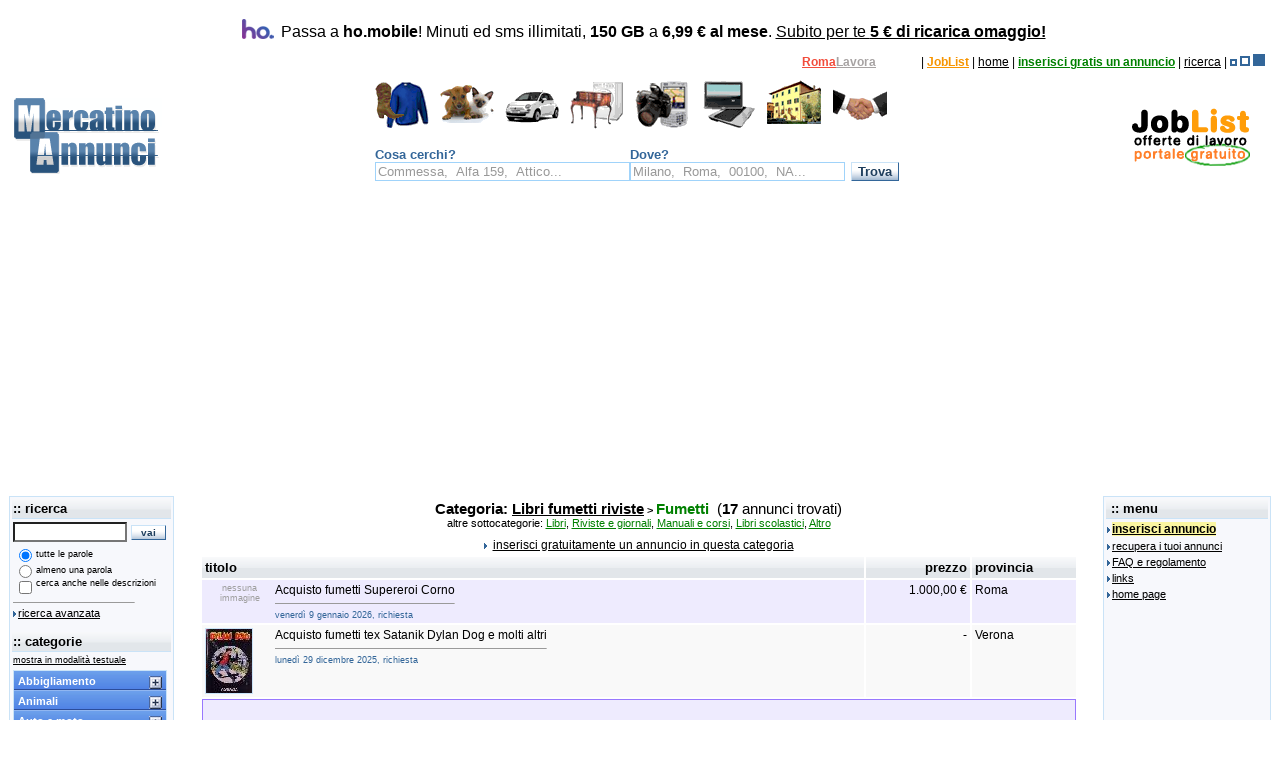

--- FILE ---
content_type: text/html;charset=UTF-8
request_url: https://www.mercatinoannunci.it/cerca.jsp?id_cat_associazione=100&descr0=Libri+fumetti+riviste&descr1=Fumetti&submenuheader=6
body_size: 13013
content:









<HTML>
    <HEAD>
    <title>Libri fumetti riviste, Fumetti - Mercatino Annunci Gratuiti</title>
	

<meta http-equiv="content-type" content="text/html; charset=UTF-8" />
<meta name="keywords" content="annunci, mercatino, annunci usato, mercatino usato, inserzioni, usato, vendita, auto, collezionismo, immobiliare, lavoro, offerte di lavoro, vendo, compro, compravendita, affitto, affari, mercatinoannunci" />
<meta name="description" content="Annunci gratuiti da tutta Italia. Offerte di lavoro, annunci immobiliari, annunci usato, inserzioni auto e moto. Inserisci gratis il tuo annuncio su MercatinoAnnunci" />

<meta name="robots" content="noodp,noydir" />
<link rel="stylesheet" href="css/stile.css" type="text/css" />

<style type="text/css">
/* stile evidenziatore parole */
i	{
  	color: black;
  	background-color: #FFFF66;
  	font-weight: bold;
  	font-style: normal;
  	}
</style>

<link rel="shortcut icon" href="favicon.ico" />
<script src="js/utility.js" type="text/javascript"></script>
<script src="js/mercatinoannunci.js" type="text/javascript"></script>
<script src="js/ajax/XMLHttpRequestLoader.js" type="text/javascript"></script>
<script src="js/social.js" type="text/javascript"></script>
<script type="text/javascript" src="js/jquery/jquery-1.3.2.min.js"></script>

<!-- adsense risposta al blocco degli annunci -->
<script async src="https://fundingchoicesmessages.google.com/i/pub-8698022273236141?ers=1" nonce="5mkA8LGsxSa8MP7Z_xT_ag"></script><script nonce="5mkA8LGsxSa8MP7Z_xT_ag">(function() {function signalGooglefcPresent() {if (!window.frames['googlefcPresent']) {if (document.body) {const iframe = document.createElement('iframe'); iframe.style = 'width: 0; height: 0; border: none; z-index: -1000; left: -1000px; top: -1000px;'; iframe.style.display = 'none'; iframe.name = 'googlefcPresent'; document.body.appendChild(iframe);} else {setTimeout(signalGooglefcPresent, 0);}}}signalGooglefcPresent();})();</script>

<link rel="alternate" type="application/rss+xml" title="Le ultime novit&agrave; da MercatinoAnnunci" href="servlet/RSS20" />

<!-- social button init -->
<script src="//platform.linkedin.com/in.js" type="text/javascript">lang: it_IT</script>

<!-- adsense auto ads -->
<script async src="https://pagead2.googlesyndication.com/pagead/js/adsbygoogle.js?client=ca-pub-8698022273236141" crossorigin="anonymous"></script>

    </HEAD>
    <BODY>
        <table border="0" width="100%" style="height: 100%;" cellpadding="1" cellspacing="0">
            <tr>
                <td colspan="3" height="90">


<table width="100%" border="0" cellpadding="0" cellspacing="0" align="center">
    
    
    <!-- ho.mobile start -->
    <tr>
        <td height="45" colspan="3" align="center" valign="top" class="intermedio">
            <a href="https://www.ho-mobile.it/hoambassador/ADEXPO" target="_blank" rel="noopener noreferrer" style="font-family: Arial; font-size: 16px; text-decoration: none;" title="5€ per te se acquisti una sim ho.mobile">
            <img src="banner/affiliazioni/ho/ho-mobile-it_32x20.png" width="32" height="20" border="0" alt="Ho.mobile" style="margin: 10px 7px; vertical-align: -12px;" />Passa a <b>ho.mobile</b>! Minuti ed sms illimitati, <b>150 GB</b> a <b>6,99 &euro; al mese</b>. <span style="text-decoration: underline;">Subito per te <b>5 &euro; di ricarica omaggio!</b></span>
            </a>
        </td>
    </tr>
    <!-- ho.mobile end -->
    
    <tr>
        <td height="25" colspan="3" align="right" valign="top" class="intermedio">
            <a href="https://www.romalavora.com/" title="cerca lavoro a Roma" style="color: #f24c3b; font-weight: bold;" target="_blank">Roma</a><a href="http://www.romalavora.com/" title="offerte di lavoro Roma Lavora" style="color: #a7a3a3; font-weight: bold;" target="_blank">Lavora</a>
            <a href="https://www.romalavora.it/" title="RomaLavora, gli annunci di lavoro della Capitale" target="_blank"><img src="img/novita_esclamativo.gif" alt="cerca lavoro con Roma Lavora" title="&Egrave; nato RomaLavora!" width="39" height="12" border="0" /></a> |
            <a href="https://www.joblist.it/" title="JobList, offerte di Lavoro" style="color: #f79500; font-weight: bold;" target="_blank">JobList</a> |
            
                	<a href="index.jsp" class="intermedio">home</a> |
                	
                
                <a href="inserisci.jsp?guest=s" class="intermediofree" style="font-weight: bold;" title="inserisci gratis un annuncio">inserisci gratis un annuncio</a> |
                <a href="javascript:void(null)" onclick="advancedSearch();" class="intermedio">ricerca</a> |
                <span id="bookmarkContainer" style="display: none;"><a href="javascript:void(null)" class="intermedio" title="MercatinoAnnunci.it - Annunci Gratuiti" id="bookmark"><img src="img/preferiti.gif" width="12" height="12" border="0" alt="aggiungi ai preferiti" title="aggiungi ai preferiti" /></a> |</span>
                
                    <a href="index.jsp?layoutCode=800" title="set small mode"><img src="img/view_small.gif" width="7" height="7" border="0" alt="set small mode" /></a>
                    
                    <a href="index.jsp?layoutCode=1024" title="set medium mode"><img src="img/view_medium.gif" width="10" height="10" border="0" alt="set medium mode" /></a>
                    
                    <img src="img/view_full_on.gif" width="12" height="12" border="0" alt="full mode active" title="full mode (active)" />
                    
            &nbsp;
        </td>
    </tr>
    <tr>
        <td width="154" height="76" align="center" valign="middle"><a href="index.jsp"><img src="img/mannunci_logo.gif" width="152" height="76" border="0" alt="home page" title="home page" /></a></td>
        <td align="center" valign="middle">            
            <table width="468" border="0" cellspacing="0" cellpadding="0">
                <tr>
                
                        <td><a href="cerca.jsp?id_cat_associazione=90&descr0=Abbigliamento&descr1=Donna" class="rolloverAbbigl">&nbsp;</a></td>
                        
                        <td><a href="cerca.jsp?id_cat_associazione=1&descr0=Animali&descr1=Cani+gatti+uccelli" class="rolloverAnimali">&nbsp;</a></td>
                        
                        <td><a href="cerca.jsp?id_cat_associazione=4&descr0=Auto+e+moto&descr1=Auto+italiane" class="rolloverAuto">&nbsp;</a></td>
                        
                        <td><a href="cerca.jsp?id_cat_associazione=13&descr0=Casa+e+arredamento&descr1=Arredamento" class="rolloverCasa">&nbsp;</a></td>
                        
                        <td><a href="cerca.jsp?id_cat_associazione=25&descr0=Elettronica+elettricita&descr1=Telefonia" class="rolloverElettr">&nbsp;</a></td>
                        
                        <td><a href="cerca.jsp?id_cat_associazione=34&descr0=Informatica&descr1=Computer" class="rolloverInform">&nbsp;</a></td>
                        
                        <td><a href="cerca.jsp?id_cat_associazione=43&descr0=Immobiliare&descr1=Vendita" class="rolloverImmobil">&nbsp;</a></td>
                        
                        <td><a href="cerca.jsp?id_cat_associazione=46&descr0=Lavoro&descr1=Offerte+di+lavoro" class="rolloverLavoro">&nbsp;</a></td>
                        
                </tr>
				<tr>
					<td colspan="8" align="center" valign="bottom">
						<form action="cerca.jsp" method="GET" name="ricercaLocalita" onsubmit="resetSearchSuggestion(document.ricercaLocalita.word, document.ricercaLocalita.location);getSimpleSearchCriteria(document.ricercaSemplice, this);return checkSimpleSearchCriteria(this);">
							<input type="hidden" name="provenienza" value="intestazione.jsp" />
							<input type="hidden" name="cerca_criterio" value="and" />
							<input type="hidden" name="cerca_descrizione" value="no" />
			                <table cellpadding="0" cellspacing="0" border="0" width="468">
			                    <tr valign="top" class="piccolissimo">
			                        <td width="216">
			                            <div class="intermedioplusblu"><b>Cosa cerchi?</b></div>
			                            <input type="text" name="word" size="30" maxlength="60" class="campiStandard" value="" onfocus="resetSearchSuggestion(this, '');" />
			                        </td>
			                        <td width="252" style="white-space: nowrap;">
			                            <div class="intermedioplusblu"><b>Dove?</b></div>
			                            <input type="text" name="location" size="25" maxlength="50" class="campiStandard" value="" onfocus="resetSearchSuggestion('', this);" />&nbsp;&nbsp;<input type="submit" value="Trova" class="bottoneStandard" />
			                        </td>
			                    </tr>
			                </table>
			            </form>
					</td>
				</tr>
            </table>
        </td>
        <td width="160" height="76" align="center" valign="middle"><a href="https://www.joblist.it/" title="Annunci di Lavoro" target="_blank"><img src="https://www.joblist.it/banner/joblist_offro_120_60_1.gif" alt="JobList.it" title="JobList, offerte di Lavoro" width="120" height="60" border="0" /></a></td>
    </tr>
</table>

<!-- social button init -->
<div id="fb-root"></div>

<!-- bookmark/search suggestion init -->
<script language="javascript" type="text/javascript">
	initBookmark('bookmark', 'bookmarkContainer', 'MercatinoAnnunci.it - Annunci Gratuiti', 'https://www.mercatinoannunci.it');
	setSearchSuggestion(document.ricercaLocalita.word, 'Commessa,  Alfa 159,  Attico...', document.ricercaLocalita.location, 'Milano,  Roma,  00100,  NA...');
</script></td>
            </tr>
            
                <tr>
                    <td width="154" rowspan="2" valign="top" height="100%">
                        



<table width="154" class="bordoelenco" cellpadding="0" cellspacing="0" style="height: 100%;">
    <tr>
        <td align="center" valign="top" class="sfondospalla">

            <FORM METHOD="POST" ACTION="cerca.jsp" name="ricercaSemplice" onsubmit="manageNoSelectedSearchFields(this);">
            <input type="hidden" name="provenienza" value="menuFisso.jsp" />
            <input type="hidden" name="location" value="" />
            <!-- tabella interna -->
            <TABLE border="0" width="100%" class="sfondospalla">
                <TR>
                    <TD class="elenco" height="20"> :: ricerca</TD>
                </TR>
                <TR>
                    <TD valign="top" nowrap="nowrap"><INPUT TYPE="text" NAME="word" size="14" maxlength="60" class="campi" value="" />&nbsp;<INPUT TYPE="submit" value=" vai " class="bottone" />&nbsp;</TD>
                </TR>
                <TR>
                    <TD>
                        <!-- tabella interna opzioni di ricerca -->
                        <table border="0" cellpadding="0" cellspacing="0" class="sfondospalla">
                            <tr valign="middle" class="piccolissimo">
                                <td width="23" align="center"><input type="radio" name="cerca_criterio" value="and" class="bottoni" checked="checked" /></td>
                                <td>tutte le parole</td>
                            </tr>
                            <tr valign="middle" class="piccolissimo">
                                <td width="23" align="center"><input type="radio" name="cerca_criterio" value="or" class="bottoni" /></td>
                                <td>almeno una parola</td>
                            </tr>
                            <tr valign="top" class="piccolissimo">
                                <td width="23" align="center"><input type="checkbox" name="cerca_descrizione" value="si" class="bottoni" /></td>
                                <td>cerca anche nelle descrizioni</td>
                            </tr>
                            <tr>
                                <td colspan="2" class="piccolissimo">
                                    <hr align="left" width="120" size="1">
                                    <img src="img/freccetta.gif" alt="" width="5" height="6" border="0"><a href="javascript:void(null)" onclick="advancedSearch()" class="piccolo" title="ricerca avanzata">ricerca avanzata</a>
                                    <br />&nbsp;
                                </td>
                            </tr>
                        </table>
                        <!-- fine tabella inter opzioni ricerca -->
                    </TD>
                </TR>
                <TR>
                    <TD class="elenco" height="20"> :: categorie</TD>
                </TR>
                <TR>
                    <TD valign="top" class="piccolo">
                        
                            <a href="index.jsp?menutype=text" class="piccolissimo" title="visualizza l'elenco delle catogorie in formato solo testo">mostra in modalit&agrave; testuale</a>

                            <script type="text/javascript" src="js/glossyMenu/ddaccordion.js">
                            /***********************************************
                            * Accordion Content script- (c) Dynamic Drive DHTML code library (www.dynamicdrive.com)
                            * Visit http://www.dynamicDrive.com for hundreds of DHTML scripts
                            * This notice must stay intact for legal use
                            ***********************************************/
                            </script>
                            <script type="text/javascript">
                            ddaccordion.init
                                (
                                    {
                                    headerclass: "submenuheader", //Shared CSS class name of headers group
                                    contentclass: "submenu", //Shared CSS class name of contents group
                                    revealtype: "click", //Reveal content when user clicks or onmouseover the header? Valid value: "click", "clickgo", or "mouseover"
                                    mouseoverdelay: 150, //if revealtype="mouseover", set delay in milliseconds before header expands onMouseover
                                    collapseprev: true, //Collapse previous content (so only one open at any time)? true/false
                                    defaultexpanded: [], //index of content(s) open by default [index1, index2, etc] [] denotes no content
                                    onemustopen: false, //Specify whether at least one header should be open always (so never all headers closed)
                                    animatedefault: false, //Should contents open by default be animated into view?
                                    persiststate: false, //persist state of opened contents within browser session?
                                    toggleclass: ["", ""], //Two CSS classes to be applied to the header when it's collapsed and expanded, respectively ["class1", "class2"]
                                    togglehtml: ["suffix", "<img src='js/glossyMenu/img/plus.gif' class='statusicon' title='visualizza sottocategorie' alt='' />", "<img src='js/glossyMenu/img/minus.gif' class='statusicon' title='nascondi sottocategorie' alt='' />"], //Additional HTML added to the header when it's collapsed and expanded, respectively  ["position", "html1", "html2"] (see docs)
                                    animatespeed: "fast", //speed of animation: integer in milliseconds (ie: 200), or keywords "fast", "normal", or "slow"
                                    oninit:
                                        function(headers, expandedindices)
                                            {
                                            //custom code to run when headers have initalized
                                            },
                                    onopenclose:
                                        function(header, index, state, isuseractivated)
                                            {
                                            //custom code to run whenever a header is opened or closed
                                            }
                                    }
                                )
                            </script>
                            <div class="glossymenu">
                            
                                        <a class="menuitem submenuheader" href="cerca.jsp?id_cat_associazione=54&descr0=Abbigliamento">Abbigliamento</a>
                                        <div class="submenu"><ul>

                                        <li><a href="cerca.jsp?id_cat_associazione=54&descr0=Abbigliamento&submenuheader=0">Tutti gli annunci</a></li>
                                        
                                    <li><a href="cerca.jsp?id_cat_associazione=89&descr0=Abbigliamento&descr1=Uomo&submenuheader=0">Uomo</a></li>
                                    
                                    <li><a href="cerca.jsp?id_cat_associazione=90&descr0=Abbigliamento&descr1=Donna&submenuheader=0">Donna</a></li>
                                    
                                    <li><a href="cerca.jsp?id_cat_associazione=91&descr0=Abbigliamento&descr1=Bambino&submenuheader=0">Bambino</a></li>
                                    
                                    <li><a href="cerca.jsp?id_cat_associazione=92&descr0=Abbigliamento&descr1=Calzature&submenuheader=0">Calzature</a></li>
                                    
                                    <li><a href="cerca.jsp?id_cat_associazione=93&descr0=Abbigliamento&descr1=Accessori&submenuheader=0">Accessori</a></li>
                                    
                                    <li><a href="cerca.jsp?id_cat_associazione=95&descr0=Abbigliamento&descr1=Stock&submenuheader=0">Stock</a></li>
                                    
                                    <li><a href="cerca.jsp?id_cat_associazione=94&descr0=Abbigliamento&descr1=Altro&submenuheader=0">Altro</a></li>
                                    </ul></div>

                                        <a class="menuitem submenuheader" href="cerca.jsp?id_cat_associazione=55&descr0=Animali">Animali</a>
                                        <div class="submenu"><ul>

                                        <li><a href="cerca.jsp?id_cat_associazione=55&descr0=Animali&submenuheader=1">Tutti gli annunci</a></li>
                                        
                                    <li><a href="cerca.jsp?id_cat_associazione=1&descr0=Animali&descr1=Cani+gatti+uccelli&submenuheader=1">Cani gatti uccelli</a></li>
                                    
                                    <li><a href="cerca.jsp?id_cat_associazione=2&descr0=Animali&descr1=Altri+animali&submenuheader=1">Altri animali</a></li>
                                    
                                    <li><a href="cerca.jsp?id_cat_associazione=3&descr0=Animali&descr1=Attrezzature&submenuheader=1">Attrezzature</a></li>
                                    </ul></div>

                                        <a class="menuitem submenuheader" href="cerca.jsp?id_cat_associazione=56&descr0=Auto+e+moto">Auto e moto</a>
                                        <div class="submenu"><ul>

                                        <li><a href="cerca.jsp?id_cat_associazione=56&descr0=Auto+e+moto&submenuheader=2">Tutti gli annunci</a></li>
                                        
                                    <li><a href="cerca.jsp?id_cat_associazione=4&descr0=Auto+e+moto&descr1=Auto+italiane&submenuheader=2">Auto italiane</a></li>
                                    
                                    <li><a href="cerca.jsp?id_cat_associazione=5&descr0=Auto+e+moto&descr1=Auto+straniere&submenuheader=2">Auto straniere</a></li>
                                    
                                    <li><a href="cerca.jsp?id_cat_associazione=11&descr0=Auto+e+moto&descr1=Auto+epoca&submenuheader=2">Auto epoca</a></li>
                                    
                                    <li><a href="cerca.jsp?id_cat_associazione=12&descr0=Auto+e+moto&descr1=Veicoli+commerciali&submenuheader=2">Veicoli commerciali</a></li>
                                    
                                    <li><a href="cerca.jsp?id_cat_associazione=6&descr0=Auto+e+moto&descr1=Moto&submenuheader=2">Moto</a></li>
                                    
                                    <li><a href="cerca.jsp?id_cat_associazione=9&descr0=Auto+e+moto&descr1=Scooter+e+ciclomotori&submenuheader=2">Scooter e ciclomotori</a></li>
                                    
                                    <li><a href="cerca.jsp?id_cat_associazione=10&descr0=Auto+e+moto&descr1=Abbigliamento&submenuheader=2">Abbigliamento</a></li>
                                    
                                    <li><a href="cerca.jsp?id_cat_associazione=7&descr0=Auto+e+moto&descr1=Accessori+e+ricambi&submenuheader=2">Accessori e ricambi</a></li>
                                    
                                    <li><a href="cerca.jsp?id_cat_associazione=8&descr0=Auto+e+moto&descr1=Altro&submenuheader=2">Altro</a></li>
                                    </ul></div>

                                        <a class="menuitem submenuheader" href="cerca.jsp?id_cat_associazione=57&descr0=Camping+e+nautica">Camping e nautica</a>
                                        <div class="submenu"><ul>

                                        <li><a href="cerca.jsp?id_cat_associazione=57&descr0=Camping+e+nautica&submenuheader=3">Tutti gli annunci</a></li>
                                        
                                    <li><a href="cerca.jsp?id_cat_associazione=96&descr0=Camping+e+nautica&descr1=Camping&submenuheader=3">Camping</a></li>
                                    
                                    <li><a href="cerca.jsp?id_cat_associazione=97&descr0=Camping+e+nautica&descr1=Nautica&submenuheader=3">Nautica</a></li>
                                    </ul></div>

                                        <a class="menuitem submenuheader" href="cerca.jsp?id_cat_associazione=58&descr0=Casa+e+arredamento">Casa e arredamento</a>
                                        <div class="submenu"><ul>

                                        <li><a href="cerca.jsp?id_cat_associazione=58&descr0=Casa+e+arredamento&submenuheader=4">Tutti gli annunci</a></li>
                                        
                                    <li><a href="cerca.jsp?id_cat_associazione=16&descr0=Casa+e+arredamento&descr1=Antichita&submenuheader=4">Antichita</a></li>
                                    
                                    <li><a href="cerca.jsp?id_cat_associazione=13&descr0=Casa+e+arredamento&descr1=Arredamento&submenuheader=4">Arredamento</a></li>
                                    
                                    <li><a href="cerca.jsp?id_cat_associazione=14&descr0=Casa+e+arredamento&descr1=Elettrodomestici&submenuheader=4">Elettrodomestici</a></li>
                                    
                                    <li><a href="cerca.jsp?id_cat_associazione=15&descr0=Casa+e+arredamento&descr1=Varie&submenuheader=4">Varie</a></li>
                                    </ul></div>

                                        <a class="menuitem" href="cerca.jsp?id_cat_associazione=76&descr0=Gioielli+preziosi+orologi">Gioielli preziosi orologi</a>
                                        
                                        <a class="menuitem submenuheader" href="cerca.jsp?id_cat_associazione=59&descr0=Collezionismo">Collezionismo</a>
                                        <div class="submenu"><ul>

                                        <li><a href="cerca.jsp?id_cat_associazione=59&descr0=Collezionismo&submenuheader=5">Tutti gli annunci</a></li>
                                        
                                    <li><a href="cerca.jsp?id_cat_associazione=17&descr0=Collezionismo&descr1=Filatelia&submenuheader=5">Filatelia</a></li>
                                    
                                    <li><a href="cerca.jsp?id_cat_associazione=18&descr0=Collezionismo&descr1=Numismatica&submenuheader=5">Numismatica</a></li>
                                    
                                    <li><a href="cerca.jsp?id_cat_associazione=19&descr0=Collezionismo&descr1=Schede+telefoniche&submenuheader=5">Schede telefoniche</a></li>
                                    
                                    <li><a href="cerca.jsp?id_cat_associazione=20&descr0=Collezionismo&descr1=Altro&submenuheader=5">Altro</a></li>
                                    </ul></div>

                                        <a class="menuitem submenuheader" href="cerca.jsp?id_cat_associazione=65&descr0=Libri+fumetti+riviste">Libri fumetti riviste</a>
                                        <div class="submenu"><ul>

                                        <li><a href="cerca.jsp?id_cat_associazione=65&descr0=Libri+fumetti+riviste&submenuheader=6">Tutti gli annunci</a></li>
                                        
                                    <li><a href="cerca.jsp?id_cat_associazione=98&descr0=Libri+fumetti+riviste&descr1=Libri&submenuheader=6">Libri</a></li>
                                    
                                    <li><a href="cerca.jsp?id_cat_associazione=100&descr0=Libri+fumetti+riviste&descr1=Fumetti&submenuheader=6" style="color:#23496E !important; background:white !important;">Fumetti</a></li>
                                    
                                    <li><a href="cerca.jsp?id_cat_associazione=99&descr0=Libri+fumetti+riviste&descr1=Riviste+e+giornali&submenuheader=6">Riviste e giornali</a></li>
                                    
                                    <li><a href="cerca.jsp?id_cat_associazione=101&descr0=Libri+fumetti+riviste&descr1=Manuali+e+corsi&submenuheader=6">Manuali e corsi</a></li>
                                    
                                    <li><a href="cerca.jsp?id_cat_associazione=102&descr0=Libri+fumetti+riviste&descr1=Libri+scolastici&submenuheader=6">Libri scolastici</a></li>
                                    
                                    <li><a href="cerca.jsp?id_cat_associazione=103&descr0=Libri+fumetti+riviste&descr1=Altro&submenuheader=6">Altro</a></li>
                                    </ul></div>

                                        <a class="menuitem submenuheader" href="cerca.jsp?id_cat_associazione=63&descr0=Giochi+e+modellismo">Giochi e modellismo</a>
                                        <div class="submenu"><ul>

                                        <li><a href="cerca.jsp?id_cat_associazione=63&descr0=Giochi+e+modellismo&submenuheader=7">Tutti gli annunci</a></li>
                                        
                                    <li><a href="cerca.jsp?id_cat_associazione=31&descr0=Giochi+e+modellismo&descr1=Modellismo&submenuheader=7">Modellismo</a></li>
                                    
                                    <li><a href="cerca.jsp?id_cat_associazione=32&descr0=Giochi+e+modellismo&descr1=Giochi&submenuheader=7">Giochi</a></li>
                                    
                                    <li><a href="cerca.jsp?id_cat_associazione=33&descr0=Giochi+e+modellismo&descr1=Altro&submenuheader=7">Altro</a></li>
                                    </ul></div>

                                        <a class="menuitem submenuheader" href="cerca.jsp?id_cat_associazione=68&descr0=Cd+Dischi+e+Dvd">Cd Dischi e Dvd</a>
                                        <div class="submenu"><ul>

                                        <li><a href="cerca.jsp?id_cat_associazione=68&descr0=Cd+Dischi+e+Dvd&submenuheader=8">Tutti gli annunci</a></li>
                                        
                                    <li><a href="cerca.jsp?id_cat_associazione=40&descr0=Cd+Dischi+e+Dvd&descr1=Audio&submenuheader=8">Audio</a></li>
                                    
                                    <li><a href="cerca.jsp?id_cat_associazione=39&descr0=Cd+Dischi+e+Dvd&descr1=Video&submenuheader=8">Video</a></li>
                                    
                                    <li><a href="cerca.jsp?id_cat_associazione=41&descr0=Cd+Dischi+e+Dvd&descr1=Altro&submenuheader=8">Altro</a></li>
                                    </ul></div>

                                        <a class="menuitem submenuheader" href="cerca.jsp?id_cat_associazione=61&descr0=Elettronica+elettricita">Elettronica elettricita</a>
                                        <div class="submenu"><ul>

                                        <li><a href="cerca.jsp?id_cat_associazione=61&descr0=Elettronica+elettricita&submenuheader=9">Tutti gli annunci</a></li>
                                        
                                    <li><a href="cerca.jsp?id_cat_associazione=26&descr0=Elettronica+elettricita&descr1=Audio&submenuheader=9">Audio</a></li>
                                    
                                    <li><a href="cerca.jsp?id_cat_associazione=29&descr0=Elettronica+elettricita&descr1=Video&submenuheader=9">Video</a></li>
                                    
                                    <li><a href="cerca.jsp?id_cat_associazione=25&descr0=Elettronica+elettricita&descr1=Telefonia&submenuheader=9">Telefonia</a></li>
                                    
                                    <li><a href="cerca.jsp?id_cat_associazione=30&descr0=Elettronica+elettricita&descr1=Hi+Tech&submenuheader=9">Hi Tech</a></li>
                                    
                                    <li><a href="cerca.jsp?id_cat_associazione=27&descr0=Elettronica+elettricita&descr1=Fotografia&submenuheader=9">Fotografia</a></li>
                                    
                                    <li><a href="cerca.jsp?id_cat_associazione=28&descr0=Elettronica+elettricita&descr1=Altro&submenuheader=9">Altro</a></li>
                                    </ul></div>

                                        <a class="menuitem submenuheader" href="cerca.jsp?id_cat_associazione=60&descr0=Console+e+videogames">Console e videogames</a>
                                        <div class="submenu"><ul>

                                        <li><a href="cerca.jsp?id_cat_associazione=60&descr0=Console+e+videogames&submenuheader=10">Tutti gli annunci</a></li>
                                        
                                    <li><a href="cerca.jsp?id_cat_associazione=21&descr0=Console+e+videogames&descr1=Playstation&submenuheader=10">Playstation</a></li>
                                    
                                    <li><a href="cerca.jsp?id_cat_associazione=22&descr0=Console+e+videogames&descr1=XBox&submenuheader=10">XBox</a></li>
                                    
                                    <li><a href="cerca.jsp?id_cat_associazione=104&descr0=Console+e+videogames&descr1=Nintendo&submenuheader=10">Nintendo</a></li>
                                    
                                    <li><a href="cerca.jsp?id_cat_associazione=23&descr0=Console+e+videogames&descr1=PC&submenuheader=10">PC</a></li>
                                    
                                    <li><a href="cerca.jsp?id_cat_associazione=24&descr0=Console+e+videogames&descr1=Altro&submenuheader=10">Altro</a></li>
                                    </ul></div>

                                        <a class="menuitem submenuheader" href="cerca.jsp?id_cat_associazione=64&descr0=Informatica">Informatica</a>
                                        <div class="submenu"><ul>

                                        <li><a href="cerca.jsp?id_cat_associazione=64&descr0=Informatica&submenuheader=11">Tutti gli annunci</a></li>
                                        
                                    <li><a href="cerca.jsp?id_cat_associazione=34&descr0=Informatica&descr1=Computer&submenuheader=11">Computer</a></li>
                                    
                                    <li><a href="cerca.jsp?id_cat_associazione=35&descr0=Informatica&descr1=Periferiche&submenuheader=11">Periferiche</a></li>
                                    
                                    <li><a href="cerca.jsp?id_cat_associazione=37&descr0=Informatica&descr1=Hardware&submenuheader=11">Hardware</a></li>
                                    
                                    <li><a href="cerca.jsp?id_cat_associazione=38&descr0=Informatica&descr1=Software&submenuheader=11">Software</a></li>
                                    
                                    <li><a href="cerca.jsp?id_cat_associazione=36&descr0=Informatica&descr1=Altro&submenuheader=11">Altro</a></li>
                                    </ul></div>

                                        <a class="menuitem" href="cerca.jsp?id_cat_associazione=73&descr0=Strumenti+musicali">Strumenti musicali</a>
                                        
                                        <a class="menuitem submenuheader" href="cerca.jsp?id_cat_associazione=69&descr0=Immobiliare">Immobiliare</a>
                                        <div class="submenu"><ul>

                                        <li><a href="cerca.jsp?id_cat_associazione=69&descr0=Immobiliare&submenuheader=12">Tutti gli annunci</a></li>
                                        
                                    <li><a href="cerca.jsp?id_cat_associazione=42&descr0=Immobiliare&descr1=Affitto&submenuheader=12">Affitto</a></li>
                                    
                                    <li><a href="cerca.jsp?id_cat_associazione=43&descr0=Immobiliare&descr1=Vendita&submenuheader=12">Vendita</a></li>
                                    
                                    <li><a href="cerca.jsp?id_cat_associazione=113&descr0=Immobiliare&descr1=Terreni&submenuheader=12">Terreni</a></li>
                                    
                                    <li><a href="cerca.jsp?id_cat_associazione=44&descr0=Immobiliare&descr1=Cessione+attivita&submenuheader=12">Cessione attivita</a></li>
                                    </ul></div>

                                        <a class="menuitem submenuheader" href="cerca.jsp?id_cat_associazione=71&descr0=Viaggi+e+vacanze">Viaggi e vacanze</a>
                                        <div class="submenu"><ul>

                                        <li><a href="cerca.jsp?id_cat_associazione=71&descr0=Viaggi+e+vacanze&submenuheader=13">Tutti gli annunci</a></li>
                                        
                                    <li><a href="cerca.jsp?id_cat_associazione=48&descr0=Viaggi+e+vacanze&descr1=Italia&submenuheader=13">Italia</a></li>
                                    
                                    <li><a href="cerca.jsp?id_cat_associazione=49&descr0=Viaggi+e+vacanze&descr1=Estero&submenuheader=13">Estero</a></li>
                                    </ul></div>

                                        <a class="menuitem" href="cerca.jsp?id_cat_associazione=66&descr0=Sport+e+attrezzature">Sport e attrezzature</a>
                                        
                                        <a class="menuitem" href="cerca.jsp?id_cat_associazione=72&descr0=Salute+e+benessere">Salute e benessere</a>
                                        
                                        <a class="menuitem" href="cerca.jsp?id_cat_associazione=74&descr0=Infanzia">Infanzia</a>
                                        
                                        <a class="menuitem submenuheader" href="cerca.jsp?id_cat_associazione=70&descr0=Lavoro">Lavoro</a>
                                        <div class="submenu"><ul>

                                        <li><a href="cerca.jsp?id_cat_associazione=70&descr0=Lavoro&submenuheader=14">Tutti gli annunci</a></li>
                                        
                                    <li><a href="cerca.jsp?id_cat_associazione=46&descr0=Lavoro&descr1=Offerte+di+lavoro&submenuheader=14">Offerte di lavoro</a></li>
                                    
                                    <li><a href="cerca.jsp?id_cat_associazione=115&descr0=Lavoro&descr1=Franchising+e+attivita&submenuheader=14">Franchising e attivita</a></li>
                                    
                                    <li><a href="cerca.jsp?id_cat_associazione=116&descr0=Lavoro&descr1=Servizi+e+manodopera&submenuheader=14">Servizi e manodopera</a></li>
                                    
                                    <li><a href="cerca.jsp?id_cat_associazione=47&descr0=Lavoro&descr1=Telelavoro+ed+altro&submenuheader=14">Telelavoro ed altro</a></li>
                                    
                                    <li><a href="cerca.jsp?id_cat_associazione=45&descr0=Lavoro&descr1=Cerco+lavoro&submenuheader=14">Cerco lavoro</a></li>
                                    </ul></div>

                                        <a class="menuitem submenuheader" href="cerca.jsp?id_cat_associazione=105&descr0=Corsi+e+formazione">Corsi e formazione</a>
                                        <div class="submenu"><ul>

                                        <li><a href="cerca.jsp?id_cat_associazione=105&descr0=Corsi+e+formazione&submenuheader=15">Tutti gli annunci</a></li>
                                        
                                    <li><a href="cerca.jsp?id_cat_associazione=106&descr0=Corsi+e+formazione&descr1=Form.+professionale&submenuheader=15">Form. professionale</a></li>
                                    
                                    <li><a href="cerca.jsp?id_cat_associazione=107&descr0=Corsi+e+formazione&descr1=Corsi+di+informatica&submenuheader=15">Corsi di informatica</a></li>
                                    
                                    <li><a href="cerca.jsp?id_cat_associazione=108&descr0=Corsi+e+formazione&descr1=Master+stage+tirocinii&submenuheader=15">Master stage tirocinii</a></li>
                                    
                                    <li><a href="cerca.jsp?id_cat_associazione=109&descr0=Corsi+e+formazione&descr1=Lezioni+private&submenuheader=15">Lezioni private</a></li>
                                    
                                    <li><a href="cerca.jsp?id_cat_associazione=110&descr0=Corsi+e+formazione&descr1=Lingue+straniere&submenuheader=15">Lingue straniere</a></li>
                                    
                                    <li><a href="cerca.jsp?id_cat_associazione=111&descr0=Corsi+e+formazione&descr1=Musica+teatro+danza&submenuheader=15">Musica teatro danza</a></li>
                                    
                                    <li><a href="cerca.jsp?id_cat_associazione=112&descr0=Corsi+e+formazione&descr1=Altri+corsi&submenuheader=15">Altri corsi</a></li>
                                    </ul></div>

                                        <a class="menuitem submenuheader" href="cerca.jsp?id_cat_associazione=62&descr0=Attrezzature+lavoro">Attrezzature lavoro</a>
                                        <div class="submenu"><ul>

                                        <li><a href="cerca.jsp?id_cat_associazione=62&descr0=Attrezzature+lavoro&submenuheader=16">Tutti gli annunci</a></li>
                                        
                                    <li><a href="cerca.jsp?id_cat_associazione=79&descr0=Attrezzature+lavoro&descr1=Macchine+ed+utensili&submenuheader=16">Macchine ed utensili</a></li>
                                    
                                    <li><a href="cerca.jsp?id_cat_associazione=80&descr0=Attrezzature+lavoro&descr1=Arredo+uffici+negozi&submenuheader=16">Arredo uffici negozi</a></li>
                                    
                                    <li><a href="cerca.jsp?id_cat_associazione=117&descr0=Attrezzature+lavoro&descr1=Aste+e+fallimenti&submenuheader=16">Aste e fallimenti</a></li>
                                    
                                    <li><a href="cerca.jsp?id_cat_associazione=81&descr0=Attrezzature+lavoro&descr1=Altro&submenuheader=16">Altro</a></li>
                                    </ul></div>

                                        <a class="menuitem" href="cerca.jsp?id_cat_associazione=114&descr0=Energie+rinnovabili">Energie rinnovabili</a>
                                        
                                        <a class="menuitem" href="cerca.jsp?id_cat_associazione=75&descr0=Vini+e+gastronomia">Vini e gastronomia</a>
                                        
                                        <a class="menuitem submenuheader" href="cerca.jsp?id_cat_associazione=83&descr0=Eventi">Eventi</a>
                                        <div class="submenu"><ul>

                                        <li><a href="cerca.jsp?id_cat_associazione=83&descr0=Eventi&submenuheader=17">Tutti gli annunci</a></li>
                                        
                                    <li><a href="cerca.jsp?id_cat_associazione=86&descr0=Eventi&descr1=Feste+intrattenimento&submenuheader=17">Feste intrattenimento</a></li>
                                    
                                    <li><a href="cerca.jsp?id_cat_associazione=85&descr0=Eventi&descr1=Mostre+esposizioni&submenuheader=17">Mostre esposizioni</a></li>
                                    
                                    <li><a href="cerca.jsp?id_cat_associazione=87&descr0=Eventi&descr1=Concerti+e+spettacoli&submenuheader=17">Concerti e spettacoli</a></li>
                                    
                                    <li><a href="cerca.jsp?id_cat_associazione=84&descr0=Eventi&descr1=Meeting&submenuheader=17">Meeting</a></li>
                                    
                                    <li><a href="cerca.jsp?id_cat_associazione=88&descr0=Eventi&descr1=Altro&submenuheader=17">Altro</a></li>
                                    </ul></div>

                                        <a class="menuitem" href="cerca.jsp?id_cat_associazione=67&descr0=Varie">Varie</a>
                                        
                          	</div>
                          
                    </TD>
                </TR>
            </TABLE>
            <!-- fine tabella interna -->
            </FORM>
        </td>
    </tr>
</table>


                    </td>
                    <td align="center" valign="top" height="100%">

                    
                            <!-- ******* CATEGORIE ******* -->
                            <TABLE border="0" cellspacing="2" cellpadding="3" width="95%">
                            <TR>
                                <TD colspan="3" class="medio" align="center">
                                    <!-- google_ad_section_start -->
                                    <b>Categoria: <a href="cerca.jsp?id_cat_associazione=65&descr0=Libri+fumetti+riviste" class="medio">Libri fumetti riviste</a><span class="piccolo"> &gt; </span><span class="mediofree">Fumetti</span></b>&nbsp;&nbsp;(<b>17</b> annunci trovati)
                                    <br /><span class="piccolo">altre sottocategorie: <a href="cerca.jsp?id_cat_associazione=98&descr0=Libri+fumetti+riviste&descr1=Libri" class="piccolofree">Libri</a>, <a href="cerca.jsp?id_cat_associazione=99&descr0=Libri+fumetti+riviste&descr1=Riviste+e+giornali" class="piccolofree">Riviste e giornali</a>, <a href="cerca.jsp?id_cat_associazione=101&descr0=Libri+fumetti+riviste&descr1=Manuali+e+corsi" class="piccolofree">Manuali e corsi</a>, <a href="cerca.jsp?id_cat_associazione=102&descr0=Libri+fumetti+riviste&descr1=Libri+scolastici" class="piccolofree">Libri scolastici</a>, <a href="cerca.jsp?id_cat_associazione=103&descr0=Libri+fumetti+riviste&descr1=Altro" class="piccolofree">Altro</a></span>
                                    <!-- google_ad_section_end -->
                                </TD>
                            </TR>
                            <TR>
                                <TD colspan="3" align="center" valign="middle">
                                    <img src="img/freccetta.gif" alt="" width="5" height="6" border="0">
                                    <a href="inserisciText.jsp?id_cat_associazione_ext=100&descr0_ext=Libri+fumetti+riviste&descr1_ext=Fumetti&guest=s">inserisci gratuitamente un annuncio in questa categoria</a>
                                </TD>
                            </TR>

                            

                            <TR class="elenco">
                                <TD><!--a href="cerca.jsp?order=o.titolo&v1=&id_cat_associazione=100&descr0=Libri+fumetti+riviste&descr1=Fumetti" title="ordina per titolo"-->titolo<!--/a--></TD>
                                <TD align="right"><!--a href="cerca.jsp?order=o.prezzo&v3=&id_cat_associazione=100&descr0=Libri+fumetti+riviste&descr1=Fumetti" title="ordina per prezzo"-->prezzo<!--/a--></TD>
                                <TD><!--a href="cerca.jsp?order=p.descr_prov&v4=&id_cat_associazione=100&descr0=Libri+fumetti+riviste&descr1=Fumetti" title="ordina per provincia"-->provincia<!--/a--></TD>
                            </TR>

                            <!-- google_ad_section_start -->
                            
                                <TR class="scura">
                                    <TD>
                                        <!-- inizio tabella interna record -->
                                        <table border="0" cellpadding="0" cellspacing="0" class="scura">
                                            <tr valign="top">
                                                <td width="70">
                                                    <a class="nounderline" HREF="dettagli.jsp?idProd=21086107&id_cat_associazione=100">
                                                        
                                                            <div align="center" class="piccolissimochiaro">nessuna<br />immagine</div>
                                                            
                                                    </a>
                                                </td>
                                                <td>
                                                    <a class="nounderline" HREF="dettagli.jsp?idProd=21086107&id_cat_associazione=100">
                                                        Acquisto fumetti Supereroi Corno
                                                        
                                                        <hr class="hrRecord" size="1" /><span class="piccolissimoblu">venerdì 9 gennaio 2026, richiesta</span>
                                                    </a>
                                                </td>
                                            </tr>
                                        </table>
                                        <!-- fine tabella interna record -->
                                    </TD>
                                    <TD align="right" nowrap="nowrap"><a class="nounderline" HREF="dettagli.jsp?idProd=21086107&id_cat_associazione=100">1.000,00 &euro;</a></TD>
                                    <TD><a class="nounderline" HREF="dettagli.jsp?idProd=21086107&id_cat_associazione=100">Roma</a></TD>
                                </TR>

                                
                                <TR class="chiara">
                                    <TD>
                                        <!-- inizio tabella interna record -->
                                        <table border="0" cellpadding="0" cellspacing="0" class="chiara">
                                            <tr valign="top">
                                                <td width="70">
                                                    <a class="nounderline" HREF="dettagli.jsp?idProd=4550266&id_cat_associazione=100">
                                                        
                                                                <img src="servlet/BinaryDataLoader?id_prodotto=4550266&mimetype=image&view_mode=thumb" alt="Acquisto fumetti tex Satanik Dylan Dog e molti altri" border="0" class="bordoelenco" />
                                                                
                                                    </a>
                                                </td>
                                                <td>
                                                    <a class="nounderline" HREF="dettagli.jsp?idProd=4550266&id_cat_associazione=100">
                                                        Acquisto fumetti tex Satanik Dylan Dog e molti altri
                                                        
                                                        <hr class="hrRecord" size="1" /><span class="piccolissimoblu">lunedì 29 dicembre 2025, richiesta</span>
                                                    </a>
                                                </td>
                                            </tr>
                                        </table>
                                        <!-- fine tabella interna record -->
                                    </TD>
                                    <TD align="right" nowrap="nowrap"><a class="nounderline" HREF="dettagli.jsp?idProd=4550266&id_cat_associazione=100">-</a></TD>
                                    <TD><a class="nounderline" HREF="dettagli.jsp?idProd=4550266&id_cat_associazione=100">Verona</a></TD>
                                </TR>

                                
                                    <TR class="scura">
                                        <TD colspan="3" align="center" valign="middle" class="bordoevidenziato"><script type="text/javascript">
var uri = 'https://imp.tradedoubler.com/imp?type(iframe)pool(296363)a(1170446)' + new String (Math.random()).substring (2, 11);
document.write('<iframe src="'+uri +'" width="468" height="60" frameborder="0" border="0" marginwidth="0" marginheight="0" scrolling="no"></iframe>');
</script></TD>
                                    </TR>
                                    
                                <TR class="chiara">
                                    <TD>
                                        <!-- inizio tabella interna record -->
                                        <table border="0" cellpadding="0" cellspacing="0" class="chiara">
                                            <tr valign="top">
                                                <td width="70">
                                                    <a class="nounderline" HREF="dettagli.jsp?idProd=13610703&id_cat_associazione=100">
                                                        
                                                                <img src="servlet/BinaryDataLoader?id_prodotto=13610703&mimetype=image&view_mode=thumb" alt="Acquisto compro fumetti tex dylan dog manga figurine" border="0" class="bordoelenco" />
                                                                
                                                    </a>
                                                </td>
                                                <td>
                                                    <a class="nounderline" HREF="dettagli.jsp?idProd=13610703&id_cat_associazione=100">
                                                        Acquisto compro fumetti tex dylan dog manga figurine
                                                        
                                                        <hr class="hrRecord" size="1" /><span class="piccolissimoblu">lunedì 1 dicembre 2025, richiesta</span>
                                                    </a>
                                                </td>
                                            </tr>
                                        </table>
                                        <!-- fine tabella interna record -->
                                    </TD>
                                    <TD align="right" nowrap="nowrap"><a class="nounderline" HREF="dettagli.jsp?idProd=13610703&id_cat_associazione=100">-</a></TD>
                                    <TD><a class="nounderline" HREF="dettagli.jsp?idProd=13610703&id_cat_associazione=100">Cremona</a></TD>
                                </TR>

                                
                                <TR class="scura">
                                    <TD>
                                        <!-- inizio tabella interna record -->
                                        <table border="0" cellpadding="0" cellspacing="0" class="scura">
                                            <tr valign="top">
                                                <td width="70">
                                                    <a class="nounderline" HREF="dettagli.jsp?idProd=10795397&id_cat_associazione=100">
                                                        
                                                                <img src="servlet/BinaryDataLoader?id_prodotto=10795397&mimetype=image&view_mode=thumb" alt="Acquisto compro fumetti di ogni genere e album figurine" border="0" class="bordoelenco" />
                                                                
                                                    </a>
                                                </td>
                                                <td>
                                                    <a class="nounderline" HREF="dettagli.jsp?idProd=10795397&id_cat_associazione=100">
                                                        Acquisto compro fumetti di ogni genere e album figurine
                                                        
                                                        <hr class="hrRecord" size="1" /><span class="piccolissimoblu">lunedì 3 novembre 2025, richiesta</span>
                                                    </a>
                                                </td>
                                            </tr>
                                        </table>
                                        <!-- fine tabella interna record -->
                                    </TD>
                                    <TD align="right" nowrap="nowrap"><a class="nounderline" HREF="dettagli.jsp?idProd=10795397&id_cat_associazione=100">-</a></TD>
                                    <TD><a class="nounderline" HREF="dettagli.jsp?idProd=10795397&id_cat_associazione=100">Lodi</a></TD>
                                </TR>

                                
                                    <TR class="chiara">
                                        <TD colspan="3" align="center" valign="middle"><script type="text/javascript"><!--
google_ad_client = "pub-8698022273236141";
google_alternate_ad_url = "https://www.mercatinoannunci.it/banner/alternativi/468_60.htm";
google_ad_width = 468;
google_ad_height = 60;
google_ad_format = "468x60_as";
google_ad_type = "text_image";
google_ad_channel ="";
google_color_border = "F9F9F9";
google_color_bg = "F9F9F9";
google_color_link = "000000";
google_color_url = "000000";
google_color_text = "000000";
//--></script>
<script type="text/javascript"
  src="https://pagead2.googlesyndication.com/pagead/show_ads.js">
</script></TD>
                                    </TR>
                                    
                                <TR class="scura">
                                    <TD>
                                        <!-- inizio tabella interna record -->
                                        <table border="0" cellpadding="0" cellspacing="0" class="scura">
                                            <tr valign="top">
                                                <td width="70">
                                                    <a class="nounderline" HREF="dettagli.jsp?idProd=19402638&id_cat_associazione=100">
                                                        
                                                                <img src="servlet/BinaryDataLoader?id_prodotto=19402638&mimetype=image&view_mode=thumb" alt="Dylan Dog Speciale n. 3-4-5-6" border="0" class="bordoelenco" />
                                                                
                                                    </a>
                                                </td>
                                                <td>
                                                    <a class="nounderline" HREF="dettagli.jsp?idProd=19402638&id_cat_associazione=100">
                                                        Dylan Dog Speciale n. 3-4-5-6
                                                        
                                                        <hr class="hrRecord" size="1" /><span class="piccolissimoblu">venerdì 31 ottobre 2025, offerta</span>
                                                    </a>
                                                </td>
                                            </tr>
                                        </table>
                                        <!-- fine tabella interna record -->
                                    </TD>
                                    <TD align="right" nowrap="nowrap"><a class="nounderline" HREF="dettagli.jsp?idProd=19402638&id_cat_associazione=100">4,00 &euro;</a></TD>
                                    <TD><a class="nounderline" HREF="dettagli.jsp?idProd=19402638&id_cat_associazione=100">Pistoia</a></TD>
                                </TR>

                                
                                <TR class="chiara">
                                    <TD>
                                        <!-- inizio tabella interna record -->
                                        <table border="0" cellpadding="0" cellspacing="0" class="chiara">
                                            <tr valign="top">
                                                <td width="70">
                                                    <a class="nounderline" HREF="dettagli.jsp?idProd=19363014&id_cat_associazione=100">
                                                        
                                                                <img src="servlet/BinaryDataLoader?id_prodotto=19363014&mimetype=image&view_mode=thumb" alt="Agorafobia di Dario Moccia e Fubi" border="0" class="bordoelenco" />
                                                                
                                                    </a>
                                                </td>
                                                <td>
                                                    <a class="nounderline" HREF="dettagli.jsp?idProd=19363014&id_cat_associazione=100">
                                                        Agorafobia di Dario Moccia e Fubi
                                                        
                                                        <hr class="hrRecord" size="1" /><span class="piccolissimoblu">lunedì 27 ottobre 2025, offerta</span>
                                                    </a>
                                                </td>
                                            </tr>
                                        </table>
                                        <!-- fine tabella interna record -->
                                    </TD>
                                    <TD align="right" nowrap="nowrap"><a class="nounderline" HREF="dettagli.jsp?idProd=19363014&id_cat_associazione=100">15,00 &euro;</a></TD>
                                    <TD><a class="nounderline" HREF="dettagli.jsp?idProd=19363014&id_cat_associazione=100">Pistoia</a></TD>
                                </TR>

                                
                                <TR class="scura">
                                    <TD>
                                        <!-- inizio tabella interna record -->
                                        <table border="0" cellpadding="0" cellspacing="0" class="scura">
                                            <tr valign="top">
                                                <td width="70">
                                                    <a class="nounderline" HREF="dettagli.jsp?idProd=19363017&id_cat_associazione=100">
                                                        
                                                                <img src="servlet/BinaryDataLoader?id_prodotto=19363017&mimetype=image&view_mode=thumb" alt="We are the champions di Dario Moccia e Tuono Pettinato" border="0" class="bordoelenco" />
                                                                
                                                    </a>
                                                </td>
                                                <td>
                                                    <a class="nounderline" HREF="dettagli.jsp?idProd=19363017&id_cat_associazione=100">
                                                        We are the champions di Dario Moccia e Tuono Pettinato
                                                        
                                                        <hr class="hrRecord" size="1" /><span class="piccolissimoblu">lunedì 27 ottobre 2025, offerta</span>
                                                    </a>
                                                </td>
                                            </tr>
                                        </table>
                                        <!-- fine tabella interna record -->
                                    </TD>
                                    <TD align="right" nowrap="nowrap"><a class="nounderline" HREF="dettagli.jsp?idProd=19363017&id_cat_associazione=100">17,00 &euro;</a></TD>
                                    <TD><a class="nounderline" HREF="dettagli.jsp?idProd=19363017&id_cat_associazione=100">Pistoia</a></TD>
                                </TR>

                                
                                <TR class="chiara">
                                    <TD>
                                        <!-- inizio tabella interna record -->
                                        <table border="0" cellpadding="0" cellspacing="0" class="chiara">
                                            <tr valign="top">
                                                <td width="70">
                                                    <a class="nounderline" HREF="dettagli.jsp?idProd=19363021&id_cat_associazione=100">
                                                        
                                                                <img src="servlet/BinaryDataLoader?id_prodotto=19363021&mimetype=image&view_mode=thumb" alt="12 - n.1 di Yuri Cagnardi" border="0" class="bordoelenco" />
                                                                
                                                    </a>
                                                </td>
                                                <td>
                                                    <a class="nounderline" HREF="dettagli.jsp?idProd=19363021&id_cat_associazione=100">
                                                        12 - n.1 di Yuri Cagnardi
                                                        
                                                        <hr class="hrRecord" size="1" /><span class="piccolissimoblu">lunedì 27 ottobre 2025, offerta</span>
                                                    </a>
                                                </td>
                                            </tr>
                                        </table>
                                        <!-- fine tabella interna record -->
                                    </TD>
                                    <TD align="right" nowrap="nowrap"><a class="nounderline" HREF="dettagli.jsp?idProd=19363021&id_cat_associazione=100">20,00 &euro;</a></TD>
                                    <TD><a class="nounderline" HREF="dettagli.jsp?idProd=19363021&id_cat_associazione=100">Pistoia</a></TD>
                                </TR>

                                
                                <TR class="scura">
                                    <TD>
                                        <!-- inizio tabella interna record -->
                                        <table border="0" cellpadding="0" cellspacing="0" class="scura">
                                            <tr valign="top">
                                                <td width="70">
                                                    <a class="nounderline" HREF="dettagli.jsp?idProd=19363023&id_cat_associazione=100">
                                                        
                                                                <img src="servlet/BinaryDataLoader?id_prodotto=19363023&mimetype=image&view_mode=thumb" alt="12 - n. 0 di Yuri Cagnardi" border="0" class="bordoelenco" />
                                                                
                                                    </a>
                                                </td>
                                                <td>
                                                    <a class="nounderline" HREF="dettagli.jsp?idProd=19363023&id_cat_associazione=100">
                                                        12 - n. 0 di Yuri Cagnardi
                                                        
                                                        <hr class="hrRecord" size="1" /><span class="piccolissimoblu">lunedì 27 ottobre 2025, offerta</span>
                                                    </a>
                                                </td>
                                            </tr>
                                        </table>
                                        <!-- fine tabella interna record -->
                                    </TD>
                                    <TD align="right" nowrap="nowrap"><a class="nounderline" HREF="dettagli.jsp?idProd=19363023&id_cat_associazione=100">20,00 &euro;</a></TD>
                                    <TD><a class="nounderline" HREF="dettagli.jsp?idProd=19363023&id_cat_associazione=100">Pistoia</a></TD>
                                </TR>

                                
                                    <TR class="chiara">
                                        <TD colspan="3" align="center" valign="middle"><script type="text/javascript"><!--
google_ad_client = "pub-8698022273236141";
google_alternate_ad_url = "https://www.mercatinoannunci.it/banner/alternativi/468_60.htm";
google_ad_width = 468;
google_ad_height = 60;
google_ad_format = "468x60_as";
google_ad_type = "text_image";
google_ad_channel ="";
google_color_border = "F9F9F9";
google_color_bg = "F9F9F9";
google_color_link = "000000";
google_color_url = "000000";
google_color_text = "000000";
//--></script>
<script type="text/javascript"
  src="https://pagead2.googlesyndication.com/pagead/show_ads.js">
</script></TD>
                                    </TR>
                                    
                                <TR class="scura">
                                    <TD>
                                        <!-- inizio tabella interna record -->
                                        <table border="0" cellpadding="0" cellspacing="0" class="scura">
                                            <tr valign="top">
                                                <td width="70">
                                                    <a class="nounderline" HREF="dettagli.jsp?idProd=19363024&id_cat_associazione=100">
                                                        
                                                                <img src="servlet/BinaryDataLoader?id_prodotto=19363024&mimetype=image&view_mode=thumb" alt="Girl from the other side n. 1, 2, 3, 4, 5" border="0" class="bordoelenco" />
                                                                
                                                    </a>
                                                </td>
                                                <td>
                                                    <a class="nounderline" HREF="dettagli.jsp?idProd=19363024&id_cat_associazione=100">
                                                        Girl from the other side n. 1, 2, 3, 4, 5
                                                        
                                                        <hr class="hrRecord" size="1" /><span class="piccolissimoblu">lunedì 27 ottobre 2025, offerta</span>
                                                    </a>
                                                </td>
                                            </tr>
                                        </table>
                                        <!-- fine tabella interna record -->
                                    </TD>
                                    <TD align="right" nowrap="nowrap"><a class="nounderline" HREF="dettagli.jsp?idProd=19363024&id_cat_associazione=100">5,00 &euro;</a></TD>
                                    <TD><a class="nounderline" HREF="dettagli.jsp?idProd=19363024&id_cat_associazione=100">Pistoia</a></TD>
                                </TR>

                                
                                <TR class="chiara">
                                    <TD>
                                        <!-- inizio tabella interna record -->
                                        <table border="0" cellpadding="0" cellspacing="0" class="chiara">
                                            <tr valign="top">
                                                <td width="70">
                                                    <a class="nounderline" HREF="dettagli.jsp?idProd=19363025&id_cat_associazione=100">
                                                        
                                                                <img src="servlet/BinaryDataLoader?id_prodotto=19363025&mimetype=image&view_mode=thumb" alt="V per vendetta - deluxe di Alan Moore, David Lloyd" border="0" class="bordoelenco" />
                                                                
                                                    </a>
                                                </td>
                                                <td>
                                                    <a class="nounderline" HREF="dettagli.jsp?idProd=19363025&id_cat_associazione=100">
                                                        V per vendetta - deluxe di Alan Moore, David Lloyd
                                                        
                                                        <hr class="hrRecord" size="1" /><span class="piccolissimoblu">lunedì 27 ottobre 2025, offerta</span>
                                                    </a>
                                                </td>
                                            </tr>
                                        </table>
                                        <!-- fine tabella interna record -->
                                    </TD>
                                    <TD align="right" nowrap="nowrap"><a class="nounderline" HREF="dettagli.jsp?idProd=19363025&id_cat_associazione=100">35,00 &euro;</a></TD>
                                    <TD><a class="nounderline" HREF="dettagli.jsp?idProd=19363025&id_cat_associazione=100">Pistoia</a></TD>
                                </TR>

                                
                                <TR class="scura">
                                    <TD>
                                        <!-- inizio tabella interna record -->
                                        <table border="0" cellpadding="0" cellspacing="0" class="scura">
                                            <tr valign="top">
                                                <td width="70">
                                                    <a class="nounderline" HREF="dettagli.jsp?idProd=19363029&id_cat_associazione=100">
                                                        
                                                                <img src="servlet/BinaryDataLoader?id_prodotto=19363029&mimetype=image&view_mode=thumb" alt="Sereno su gran parte del paese - una favola per rino gaetano" border="0" class="bordoelenco" />
                                                                
                                                    </a>
                                                </td>
                                                <td>
                                                    <a class="nounderline" HREF="dettagli.jsp?idProd=19363029&id_cat_associazione=100">
                                                        Sereno su gran parte del paese - una favola per rino gaetano
                                                        
                                                        <hr class="hrRecord" size="1" /><span class="piccolissimoblu">lunedì 27 ottobre 2025, offerta</span>
                                                    </a>
                                                </td>
                                            </tr>
                                        </table>
                                        <!-- fine tabella interna record -->
                                    </TD>
                                    <TD align="right" nowrap="nowrap"><a class="nounderline" HREF="dettagli.jsp?idProd=19363029&id_cat_associazione=100">15,00 &euro;</a></TD>
                                    <TD><a class="nounderline" HREF="dettagli.jsp?idProd=19363029&id_cat_associazione=100">Pistoia</a></TD>
                                </TR>

                                
                                <TR class="chiara">
                                    <TD>
                                        <!-- inizio tabella interna record -->
                                        <table border="0" cellpadding="0" cellspacing="0" class="chiara">
                                            <tr valign="top">
                                                <td width="70">
                                                    <a class="nounderline" HREF="dettagli.jsp?idProd=19338378&id_cat_associazione=100">
                                                        
                                                                <img src="servlet/BinaryDataLoader?id_prodotto=19338378&mimetype=image&view_mode=thumb" alt="Extrapaz di Andrea Pazienza" border="0" class="bordoelenco" />
                                                                
                                                    </a>
                                                </td>
                                                <td>
                                                    <a class="nounderline" HREF="dettagli.jsp?idProd=19338378&id_cat_associazione=100">
                                                        Extrapaz di Andrea Pazienza
                                                        
                                                        <hr class="hrRecord" size="1" /><span class="piccolissimoblu">lunedì 20 ottobre 2025, offerta</span>
                                                    </a>
                                                </td>
                                            </tr>
                                        </table>
                                        <!-- fine tabella interna record -->
                                    </TD>
                                    <TD align="right" nowrap="nowrap"><a class="nounderline" HREF="dettagli.jsp?idProd=19338378&id_cat_associazione=100">24,00 &euro;</a></TD>
                                    <TD><a class="nounderline" HREF="dettagli.jsp?idProd=19338378&id_cat_associazione=100">Pistoia</a></TD>
                                </TR>

                                
                                <TR class="scura">
                                    <TD>
                                        <!-- inizio tabella interna record -->
                                        <table border="0" cellpadding="0" cellspacing="0" class="scura">
                                            <tr valign="top">
                                                <td width="70">
                                                    <a class="nounderline" HREF="dettagli.jsp?idProd=19338381&id_cat_associazione=100">
                                                        
                                                                <img src="servlet/BinaryDataLoader?id_prodotto=19338381&mimetype=image&view_mode=thumb" alt="Città di vetrodi Paul Auster" border="0" class="bordoelenco" />
                                                                
                                                    </a>
                                                </td>
                                                <td>
                                                    <a class="nounderline" HREF="dettagli.jsp?idProd=19338381&id_cat_associazione=100">
                                                        Città di vetrodi Paul Auster
                                                        
                                                        <hr class="hrRecord" size="1" /><span class="piccolissimoblu">lunedì 20 ottobre 2025, offerta</span>
                                                    </a>
                                                </td>
                                            </tr>
                                        </table>
                                        <!-- fine tabella interna record -->
                                    </TD>
                                    <TD align="right" nowrap="nowrap"><a class="nounderline" HREF="dettagli.jsp?idProd=19338381&id_cat_associazione=100">15,00 &euro;</a></TD>
                                    <TD><a class="nounderline" HREF="dettagli.jsp?idProd=19338381&id_cat_associazione=100">Pistoia</a></TD>
                                </TR>

                                
                                <TR class="chiara">
                                    <TD>
                                        <!-- inizio tabella interna record -->
                                        <table border="0" cellpadding="0" cellspacing="0" class="chiara">
                                            <tr valign="top">
                                                <td width="70">
                                                    <a class="nounderline" HREF="dettagli.jsp?idProd=19106406&id_cat_associazione=100">
                                                        
                                                                <img src="servlet/BinaryDataLoader?id_prodotto=19106406&mimetype=image&view_mode=thumb" alt="Acquisto fumetti anni 60-80-90" border="0" class="bordoelenco" />
                                                                
                                                    </a>
                                                </td>
                                                <td>
                                                    <a class="nounderline" HREF="dettagli.jsp?idProd=19106406&id_cat_associazione=100">
                                                        Acquisto fumetti anni 60-80-90
                                                        
                                                        <hr class="hrRecord" size="1" /><span class="piccolissimoblu">mercoledì 15 ottobre 2025, richiesta</span>
                                                    </a>
                                                </td>
                                            </tr>
                                        </table>
                                        <!-- fine tabella interna record -->
                                    </TD>
                                    <TD align="right" nowrap="nowrap"><a class="nounderline" HREF="dettagli.jsp?idProd=19106406&id_cat_associazione=100">500,00 &euro;</a></TD>
                                    <TD><a class="nounderline" HREF="dettagli.jsp?idProd=19106406&id_cat_associazione=100">Roma</a></TD>
                                </TR>

                                
                                <TR class="scura">
                                    <TD>
                                        <!-- inizio tabella interna record -->
                                        <table border="0" cellpadding="0" cellspacing="0" class="scura">
                                            <tr valign="top">
                                                <td width="70">
                                                    <a class="nounderline" HREF="dettagli.jsp?idProd=20214851&id_cat_associazione=100">
                                                        
                                                                <img src="servlet/BinaryDataLoader?id_prodotto=20214851&mimetype=image&view_mode=thumb" alt="Ken Parker Collection" border="0" class="bordoelenco" />
                                                                
                                                    </a>
                                                </td>
                                                <td>
                                                    <a class="nounderline" HREF="dettagli.jsp?idProd=20214851&id_cat_associazione=100">
                                                        Ken Parker Collection
                                                        
                                                        <hr class="hrRecord" size="1" /><span class="piccolissimoblu">mercoledì 3 settembre 2025, offerta</span>
                                                    </a>
                                                </td>
                                            </tr>
                                        </table>
                                        <!-- fine tabella interna record -->
                                    </TD>
                                    <TD align="right" nowrap="nowrap"><a class="nounderline" HREF="dettagli.jsp?idProd=20214851&id_cat_associazione=100">3,00 &euro;</a></TD>
                                    <TD><a class="nounderline" HREF="dettagli.jsp?idProd=20214851&id_cat_associazione=100">Pistoia</a></TD>
                                </TR>

                                
                                <TR class="chiara">
                                    <TD>
                                        <!-- inizio tabella interna record -->
                                        <table border="0" cellpadding="0" cellspacing="0" class="chiara">
                                            <tr valign="top">
                                                <td width="70">
                                                    <a class="nounderline" HREF="dettagli.jsp?idProd=20165847&id_cat_associazione=100">
                                                        
                                                                <img src="servlet/BinaryDataLoader?id_prodotto=20165847&mimetype=image&view_mode=thumb" alt="12 agosto 1944 S. Anna di Stazzema di Vittorio Malagò" border="0" class="bordoelenco" />
                                                                
                                                    </a>
                                                </td>
                                                <td>
                                                    <a class="nounderline" HREF="dettagli.jsp?idProd=20165847&id_cat_associazione=100">
                                                        12 agosto 1944 S. Anna di Stazzema di Vittorio Malagò
                                                        
                                                        <hr class="hrRecord" size="1" /><span class="piccolissimoblu">martedì 26 agosto 2025, offerta</span>
                                                    </a>
                                                </td>
                                            </tr>
                                        </table>
                                        <!-- fine tabella interna record -->
                                    </TD>
                                    <TD align="right" nowrap="nowrap"><a class="nounderline" HREF="dettagli.jsp?idProd=20165847&id_cat_associazione=100">15,00 &euro;</a></TD>
                                    <TD><a class="nounderline" HREF="dettagli.jsp?idProd=20165847&id_cat_associazione=100">Pistoia</a></TD>
                                </TR>

                                

                            <!-- google_ad_section_end -->

                            </TABLE>
                            <BR />
                            


                            <!-- spazio banner -->
                            <br /><br />
                            

                            <a href="https://www.joblist.it/" target="_blank"><img src="https://www.joblist.it/banner/joblist_cerco_468_60_3.gif" alt="Offerte di Lavoro" width="468" height="60" border="0" title="Offerte di Lavoro" /></a>
                            
		                    
		                        <br /><br />
		                        <script type="text/javascript">
var uri = 'https://impit.tradedoubler.com/imp?type(js)pool(353011)a(1170446)' + new String (Math.random()).substring (2, 11);
document.write('<sc'+'ript type="text/javascript" src="'+uri+'" charset="ISO-8859-1"></sc'+'ript>');
</script>
		                       
                            <br />&nbsp;
                            <!-- fine spazio banner -->

                            

                </td>
                <td width="160" rowspan="2" valign="top" height="100%">
                    
                    



<table width="160" class="bordoelenco" cellpadding="0" cellspacing="0" style="height: 100%;">
    <tr>
    <td class="sfondospalla" valign="top">
		
		<!-- login form -->
		<form method="post" action="messaggio.jsp?messageType=login&messageContent=img/loading_medium.gif" name="loginForm" onsubmit="return checkUserForm(this);">
		<input type="hidden" name="forwardTo" value="visOggetti.jsp?benvenuto=s" />
		<input type="hidden" name="mail" value="" />
		
	    <table border="0" width="100%" class="sfondospalla">
	        <tr>
	            <td colspan="2" height="20" class="elenco">&nbsp;:: menu</td>
	        </tr>
	        <tr>
	            <td colspan="2" valign="top"><img src="img/freccetta.gif" alt="" width="5" height="6" border="0"><a href="inserisci.jsp?guest=s" class="intermedio" style="background-color: #fbf6a1; font-weight: bold;" title="inserisci gratuitamente un annuncio">inserisci annuncio</a></td>
	        </tr>
	        <tr>
	            <td colspan="2" valign="top"><img src="img/freccetta.gif" alt="" width="5" height="6" border="0"><a href="javascript:void(null)" class="piccolo" onclick="wndOpenUrl('recAnnunciFrame.jsp', 'RecuperaAnnunci', '370', '238', '170', (screen.width-370)/2, 'no', 'yes');" title="gestisci i tuoi annunci tramite e-mail">recupera i tuoi annunci</a></td>
	        </tr>
	        
	        <tr>
	            <td colspan="2" valign="top"><img src="img/freccetta.gif" alt="" width="5" height="6" border="0"><a href="javascript:void(null)" class="piccolo" onclick="wndOpenUrl('faqRegolamentoFrame.jsp', 'FaqRegolamento', '390', '400', '150', (screen.width-390)/2, 'no', 'yes');">FAQ e regolamento</a></td>
	        </tr>
	        
	        <tr>
	            <td colspan="2" valign="top"><img src="img/freccetta.gif" alt="" width="5" height="6" border="0"><a href="links.jsp" class="piccolo">links</a></td>
	        </tr>
	        <tr>
	            <td colspan="2" valign="top" class="piccolissimo" height="23"><img src="img/freccetta.gif" alt="" width="5" height="6" border="0"><a href="index.jsp" class="piccolo">home page</a></td>
	        </tr>
	        
		        <tr>
		            <td colspan="2" align="center" valign="top">
		            <script type="text/javascript"><!--
google_ad_client = "ca-pub-8698022273236141";
/* menuDestro.jsp 160_600 MANN */
google_ad_slot = "8233949240";
google_ad_width = 160;
google_ad_height = 600;
//-->
</script>
<script type="text/javascript"
src="https://pagead2.googlesyndication.com/pagead/show_ads.js">
</script>
					<br />&nbsp;<br />
		            </td>
		        </tr>
		        
	        <tr>
	            <td colspan="2" height="20" class="elenco"> :: login</td>
	        </tr>
	        <tr>
	            <td class="piccolissimo" align="right">username</td>
	            <td><input type="text" name="user" class="campi" size="10" maxlength="15" value=""></td>
	        </tr>
	        <tr>
	            <td class="piccolissimo" align="right">password</td>
	            <td><input type="password" name="psw" class="campi" size="10" maxlength="15"></td>
	        </tr>
	        <tr>
	            <td>&nbsp;</td>
	            <td><input type="submit" name="azione" value="login" class="bottone"></td>
	        </tr>
	        <tr>
	            <td colspan="2" class="piccolissimo">&nbsp;<a href="javascript:void(null)" class="piccolissimo" onclick="wndOpenUrl('recPasswordFrame.jsp', 'RecuperoPassword', '370', '190', '170', (screen.width-370)/2, 'no', 'yes');">recupera password</a></td>
	        </tr>
            
		</table>
		
		</form>
		<!-- fine login form -->
		
		<!-- registration form -->
		<form method="post" action="messaggio.jsp?messageType=registration&messageContent=img/loading_medium.gif" name="recordForm" onsubmit="return checkUserForm(this);">
		<input type="hidden" name="forwardTo" value="visOggetti.jsp?benvenuto=s" />
		<table border="0" width="100%" class="sfondospalla">
	        <tr>
	            <td colspan="2" height="20" class="elenco"> :: registrazione</td>
	        </tr>
	        <tr>
	            <td class="piccolissimo" align="right">username</td>
	            <td><input type="text" name="user" class="campi" size="10" maxlength="15" value=""></td>
	        </tr>
	        <tr>
	            <td class="piccolissimo" align="right">password</td>
	            <td><input type="password" name="psw" class="campi" size="10" maxlength="15" value=""></td>
	        </tr>
	        <tr>
	            <td class="piccolissimo" align="right">conferma<br />password</td>
	            <td><input type="password" name="confirm_psw" class="campi" size="10" maxlength="15" value=""></td>
	        </tr>
	        <tr>
	            <td class="piccolissimo" align="right">e-mail</td>
	            <td><input type="text" name="mail" class="campi" size="10" maxlength="100" value=""></td>
	        </tr>
	        <tr>
	            <td class="piccolissimo" align="right" valign="top"><a href="javascript:void(null)" class="piccolissimo" onclick="wndOpenUrl('https://www.iubenda.com/privacy-policy/27850011', 'Privacy', '600', '800', '50', (screen.width-600)/2, 'no', 'yes');" title="privacy policy">informativa<br />privacy</a></td>
	            <td valign="top"><input type="checkbox" name="regolamento" value="accetto"></td>
	        </tr>
	        <tr>
	            <td>&nbsp;</td>
	            <td><input type="submit" name="azione" value="registration" class="bottone"></td>
	        </tr>
	        <tr>
	            <td colspan="2">
	                <!-- tabella interna -->
	                <table border="0" cellpadding="2" cellspacing="0" class="sfondospalla">
	                
	                    <tr>
	                        <td><b class="piccolo" style="text-decoration:underline;">Nota bene</b></td>
	                    </tr>
	                    <tr>
	                        <td class="piccolissimo">L'username e l'e-mail indicate verranno utilizzate nei tuoi annunci.</td>
	                    </tr>
	                    
	                </table>
	                <!-- fine tabella interna -->
	            </td>
	        </tr>
		</table>
	    </form>
	    <!-- fine registration form -->
		
		
		<table border="0" width="100%" class="sfondospalla">
			
	        <tr>
	            <td colspan="2" align="center" valign="top">
	            
	            	<div align="center" class="sfondospalla">
	<a href="https://www.facebook.com/mercatinoannunci" title="Ritrovaci su Facebook" target="_blank"><img src="banner/socialNetwork/facebook.png" width="32" height="32" alt="Ritrovaci su Facebook" border="0" /></a>
	<a href="https://twitter.com/mannunci" title="Seguici su Twitter" target="_blank"><img src="banner/socialNetwork/twitter.png" width="32" height="32" alt="Seguici su Twitter" border="0" /></a>
	<!--a href="https://google.com/+mercatinoannunci/" title="Scoprici su Google+" target="_blank"><img src="banner/socialNetwork/googleplus.png" width="32" height="32" alt="Scoprici su Google+" border="0" /></a-->
	<a href="https://www.linkedin.com/sharing/share-offsite/?url=https://www.mercatinoannunci.it/" title="Parla di noi su LinkedIn" onclick="window.open(this.href, 'mannunciLinkedin', 'left=20,top=20,width=500,height=500,toolbar=1,resizable=0'); return false;"><img src="banner/socialNetwork/linkedin.png" width="32" height="32" alt="Parla di noi su LinkedIn" border="0" /></a>
	<a href="https://www.mercatinoannunci.it/servlet/RSS20" title="Abbonati al nostro Feed" target="_blank"><img src="banner/socialNetwork/rss.png" width="32" height="32" alt="Abbonati al nostro Feed" border="0" /></a>
</div>
	            	<br />&nbsp;<br />
	                
	        
	            <a href="https://www.annuncy.it/" target="_blank"><img src="https://www.annuncy.it/banner/80x15_2.png" alt="Annuncy.it - annunci gratuiti online" width="80" height="15" border="0" title="Annuncy Gratuiti" /></a>
	          	<br /><br />&nbsp;<br />
	            </td>
	        </tr>
	    </table>
    </td>
    </tr>
</table>




                </td>
            </tr>
            <tr>
                <td valign="bottom">

<table border="0" align="center" cellpadding="0" cellspacing="2" width="92%">
    <tr>
        <td class="piccolo" align="center">
            Partners:
            
            <a href="https://www.joblist.it/" title="Offerte di Lavoro JobList" class="linksFooter" target="_blank">JobList</a> |
            <a href="https://www.romalavora.com/" title="RomaLavora, gli annunci di lavoro della capitale" class="linksFooter" target="_blank">RomaLavora</a> |
            <a href="https://www.annuncy.it/" title="Annunci Gratuiti" class="linksFooter" target="_blank">Annunci Gratuiti</a> |
            <a href="https://lavoro.roma.it/" title="Roma Lavoro" class="linksFooter" target="_blank">Lavoro Roma</a> |
            <!--a href="http://www.attrezzaturelavoro.com/" title="Attrezzature di Lavoro" class="linksFooter" target="_blank">Attrezzature da Lavoro</a> |-->
            <a href="https://www.mercatinoannunci.it/annunci-vendita-appartamenti.jsp" class="linksFooter">Immobiliare</a> |
            <a href="https://www.mercatinoannunci.it/annunci-affitti-case.jsp" class="linksFooter">Affitti</a> |
            <a href="https://www.mercatinoannunci.it/annunci-auto-e-moto.jsp" class="linksFooter">Motori</a> |
            <a href="https://www.mercatinoannunci.it/annunci-offerte-di-lavoro.jsp" class="linksFooter">Offerte di lavoro</a> |
            <a href="https://www.mercatinoannunci.it/annunci-informatica.jsp" class="linksFooter">Informatica</a> |
            <a href="https://www.mercatinoannunci.com/" title="MercatinoAnnunci.com" class="linksFooter" target="_blank">Mercatino Annunci</a> |
            <a href="https://www.freeads24.com/" title="FreeAds24.com" class="linksFooter" target="_blank">FreeAds24</a> |
            <a href="https://www.freeads24.uk/" title="FreeAds24.uk" class="linksFooter" target="_blank">Classified ads</a>
        </td>
    </tr>
    
    <tr>
        <td class="piccolissimo" align="center"><br /><div class="socialButtonFooter" style="width: 285px;">
	<div class="btnFooterFacebook" id="btnFooterFacebook" style="width:100px;"><div class="fb-like" data-href="https://www.mercatinoannunci.it/" data-layout="button_count" data-action="like" data-show-faces="false" data-share="false"></div></div>
	<div class="btnFooterTwitter" id="btnFooterTwitter" style="width:85px;"><a href="https://twitter.com/share" class="twitter-share-button" data-url="https://www.mercatinoannunci.it/" data-text="Annunci Gratuiti!">Tweet</a></div>
	<!--div class="btnFooterGooglePlus" id="btnFooterGooglePlus" style="width:76px;"><div class="g-plusone" data-size="medium" data-href="https://www.mercatinoannunci.it/"></div></div-->
	<div class="btnFooterLinkedIn" id="btnFooterLinkedIn" style="width:90px;"><script type="IN/Share" data-url="https://www.mercatinoannunci.it/" data-counter="right" data-showzero="true"></script></div>
</div></td>
    </tr>
    
    <tr>
        <td class="intermedio" align="center"><br /><b>MercatinoAnnunci.it 2003-2026 Tutti i diritti riservati</b></td>
    </tr>
    <tr>
        <td class="piccolo" align="center">
            current view mode:
            
                <a href="index.jsp?layoutCode=800" class="piccolo" title="set small mode">800 pixel</a>
                
            |
            
                <a href="index.jsp?layoutCode=1024" class="piccolo" title="set medium mode">1024 pixel</a>
                
            |
            
                <b title="full mode active">100%</b>
                
        </td>
    </tr>
    <tr>
        <td class="piccolissimo" align="center">
	        <a href="javascript:void(null)" class="piccolissimo" title="contatta la redazione" onclick="wndOpenUrl('sendMailFrame.jsp?idProd=i', 'SendMailRedazione', '460', '600', '48', (screen.width-460)/2, 'no', 'yes');">contatta la redazione</a>
	        |&nbsp;<a href="javascript:void(null)" class="piccolissimo" title="contatta il supporto" onclick="wndOpenUrl('sendMailFrame.jsp?idProd=w', 'SendMailSupporto', '460', '600', '48', (screen.width-460)/2, 'no', 'yes');">contatta il supporto</a>
	        |&nbsp;<a href="feed-xml.jsp" class="piccolissimo" title="caricamenti massivi tramite Feed XML">i tuoi annunci su MercatinoAnnunci</a>
        </td>
    </tr>
    
    <tr>
        <td class="piccolissimo" align="center" height="12" valign="top"><br />&copy; 2026 <a href="https://www.adexpo.it/" class="linksCopyright" target="_blank">AdExpo.it</a></td>
    </tr>
</table>
<!-- Google Analytics start -->
<script>
  (function(i,s,o,g,r,a,m){i['GoogleAnalyticsObject']=r;i[r]=i[r]||function(){
  (i[r].q=i[r].q||[]).push(arguments)},i[r].l=1*new Date();a=s.createElement(o),
  m=s.getElementsByTagName(o)[0];a.async=1;a.src=g;m.parentNode.insertBefore(a,m)
  })(window,document,'script','//www.google-analytics.com/analytics.js','ga');

  ga('create', 'UA-369392-7', 'auto');
  ga('require', 'displayfeatures');
  ga('send', 'pageview');
</script>
<!-- Google Analytics end --></td>
            </tr>
        </table>
    </BODY>
</HTML>




--- FILE ---
content_type: text/html; charset=utf-8
request_url: https://www.google.com/recaptcha/api2/aframe
body_size: 260
content:
<!DOCTYPE HTML><html><head><meta http-equiv="content-type" content="text/html; charset=UTF-8"></head><body><script nonce="rZt8VhyixYLfjIMvzWQVNg">/** Anti-fraud and anti-abuse applications only. See google.com/recaptcha */ try{var clients={'sodar':'https://pagead2.googlesyndication.com/pagead/sodar?'};window.addEventListener("message",function(a){try{if(a.source===window.parent){var b=JSON.parse(a.data);var c=clients[b['id']];if(c){var d=document.createElement('img');d.src=c+b['params']+'&rc='+(localStorage.getItem("rc::a")?sessionStorage.getItem("rc::b"):"");window.document.body.appendChild(d);sessionStorage.setItem("rc::e",parseInt(sessionStorage.getItem("rc::e")||0)+1);localStorage.setItem("rc::h",'1768999397461');}}}catch(b){}});window.parent.postMessage("_grecaptcha_ready", "*");}catch(b){}</script></body></html>

--- FILE ---
content_type: application/javascript; charset=utf-8
request_url: https://fundingchoicesmessages.google.com/f/AGSKWxWbihp-_toE9YHwdUWI8DHjyaDgXDV1RBsGJZvQ2997Ito-L0gOFu2Yki8858MfO_Ic1GkHBEd7904dcxPTa59FKqyHbrRfYcrQQ03L0N0c5SuOlDcPd9M_4E_sw6c6fnQiMDk0V7O78aqRe34xnH6GHau_IZlwQlrvSnp3AopEJjzMGovQ_5cDbdc=/_/adskyright./peel1.js/ukc-ad./ad_resize./wpproadds.
body_size: -1292
content:
window['c49c7fa9-2d15-4b47-8911-27dac767945f'] = true;